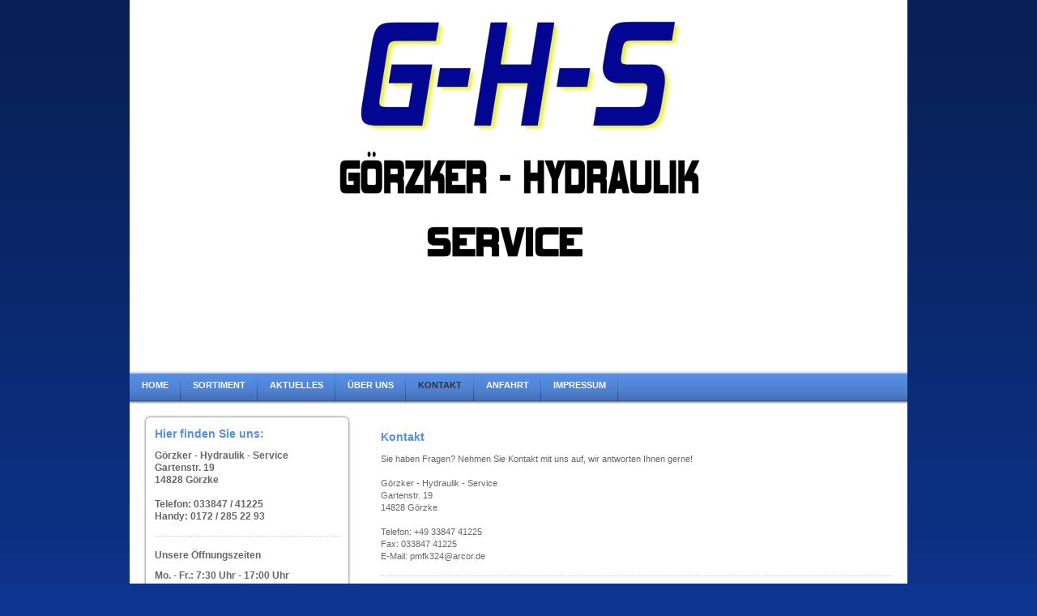

--- FILE ---
content_type: text/html; charset=UTF-8
request_url: https://www.goerzker-hydraulik-service.de/kontakt/
body_size: 5667
content:
<!DOCTYPE html>
<html lang="de"  ><head prefix="og: http://ogp.me/ns# fb: http://ogp.me/ns/fb# business: http://ogp.me/ns/business#">
    <meta http-equiv="Content-Type" content="text/html; charset=utf-8"/>
    <meta name="generator" content="IONOS MyWebsite"/>
        
    <link rel="dns-prefetch" href="//cdn.website-start.de/"/>
    <link rel="dns-prefetch" href="//106.mod.mywebsite-editor.com"/>
    <link rel="dns-prefetch" href="https://106.sb.mywebsite-editor.com/"/>
    <link rel="shortcut icon" href="//cdn.website-start.de/favicon.ico"/>
        <title> - Kontakt</title>
    
    

<meta name="format-detection" content="telephone=no"/>
        <meta name="keywords" content="Kontakt"/>
            <meta name="description" content="Görzker - Hydraulik - Service, Görzke"/>
            <meta name="robots" content="index,follow"/>
        <link href="https://www.goerzker-hydraulik-service.de/s/style/layout.css?1707291179" rel="stylesheet" type="text/css"/>
    <link href="https://www.goerzker-hydraulik-service.de/s/style/main.css?1707291179" rel="stylesheet" type="text/css"/>
    <link href="https://www.goerzker-hydraulik-service.de/s/style/font.css?1707291179" rel="stylesheet" type="text/css"/>
    <link href="//cdn.website-start.de/app/cdn/min/group/web.css?1763478093678" rel="stylesheet" type="text/css"/>
<link href="//cdn.website-start.de/app/cdn/min/moduleserver/css/de_DE/common,form,shoppingbasket?1763478093678" rel="stylesheet" type="text/css"/>
    <link href="https://106.sb.mywebsite-editor.com/app/logstate2-css.php?site=996201649&amp;t=1769130270" rel="stylesheet" type="text/css"/>

<script type="text/javascript">
    /* <![CDATA[ */
var stagingMode = '';
    /* ]]> */
</script>
<script src="https://106.sb.mywebsite-editor.com/app/logstate-js.php?site=996201649&amp;t=1769130270"></script>
    <script type="text/javascript">
    /* <![CDATA[ */
    var systemurl = 'https://106.sb.mywebsite-editor.com/';
    var webPath = '/';
    var proxyName = '';
    var webServerName = 'www.goerzker-hydraulik-service.de';
    var sslServerUrl = 'https://www.goerzker-hydraulik-service.de';
    var nonSslServerUrl = 'http://www.goerzker-hydraulik-service.de';
    var webserverProtocol = 'http://';
    var nghScriptsUrlPrefix = '//106.mod.mywebsite-editor.com';
    var sessionNamespace = 'DIY_SB';
    var jimdoData = {
        cdnUrl:  '//cdn.website-start.de/',
        messages: {
            lightBox: {
    image : 'Bild',
    of: 'von'
}

        },
        isTrial: 0,
        pageId: 928334262    };
    var script_basisID = "996201649";

    diy = window.diy || {};
    diy.web = diy.web || {};

        diy.web.jsBaseUrl = "//cdn.website-start.de/s/build/";

    diy.context = diy.context || {};
    diy.context.type = diy.context.type || 'web';
    /* ]]> */
</script>

<script type="text/javascript" src="//cdn.website-start.de/app/cdn/min/group/web.js?1763478093678" crossorigin="anonymous"></script><script type="text/javascript" src="//cdn.website-start.de/s/build/web.bundle.js?1763478093678" crossorigin="anonymous"></script><script src="//cdn.website-start.de/app/cdn/min/moduleserver/js/de_DE/common,form,shoppingbasket?1763478093678"></script>
<script type="text/javascript" src="https://cdn.website-start.de/proxy/apps/static/resource/dependencies/"></script><script type="text/javascript">
                    if (typeof require !== 'undefined') {
                        require.config({
                            waitSeconds : 10,
                            baseUrl : 'https://cdn.website-start.de/proxy/apps/static/js/'
                        });
                    }
                </script><script type="text/javascript" src="//cdn.website-start.de/app/cdn/min/group/pfcsupport.js?1763478093678" crossorigin="anonymous"></script>    <meta property="og:type" content="business.business"/>
    <meta property="og:url" content="https://www.goerzker-hydraulik-service.de/kontakt/"/>
    <meta property="og:title" content=" - Kontakt"/>
            <meta property="og:description" content="Görzker - Hydraulik - Service, Görzke"/>
                <meta property="og:image" content="https://www.goerzker-hydraulik-service.de/s/misc/logo.jpg?t=1766899141"/>
        <meta property="business:contact_data:country_name" content="Deutschland"/>
    
    
    
    
    
    
    
    
</head>


<body class="body diyBgActive  cc-pagemode-default diy-market-de_DE" data-pageid="928334262" id="page-928334262">
    
    <div class="diyw">
        <div id="container">
    <!-- start header -->
    <div id="header">
        <div id="header_round_left"></div>
      <div id="header_round_right"></div>
        
<style type="text/css" media="all">
.diyw div#emotion-header {
        max-width: 940px;
        max-height: 450px;
                background: #ffffff;
    }

.diyw div#emotion-header-title-bg {
    left: 0%;
    top: 20%;
    width: 100%;
    height: 42.11%;

    background-color: #ffffff;
    opacity: 0.00;
    filter: alpha(opacity = 0);
    }
.diyw img#emotion-header-logo {
    left: 26.06%;
    top: 0.00%;
    background: transparent;
            width: 47.66%;
        height: 99.56%;
                border: 1px solid #ffffff;
        padding: 0px;
        }

.diyw div#emotion-header strong#emotion-header-title {
    left: 20%;
    top: 20%;
    color: #000000;
        font: normal normal 72px/120% 'Times New Roman', Times, serif;
}

.diyw div#emotion-no-bg-container{
    max-height: 450px;
}

.diyw div#emotion-no-bg-container .emotion-no-bg-height {
    margin-top: 47.87%;
}
</style>
<div id="emotion-header" data-action="loadView" data-params="active" data-imagescount="0">
            <img src="https://www.goerzker-hydraulik-service.de/s/img/emotionheader.gif?1475849428.940px.450px" id="emotion-header-img" alt=""/>
            
        <div id="ehSlideshowPlaceholder">
            <div id="ehSlideShow">
                <div class="slide-container">
                                </div>
            </div>
        </div>


        <script type="text/javascript">
        //<![CDATA[
                diy.module.emotionHeader.slideShow.init({ slides: [] });
        //]]>
        </script>

    
                        <a href="https://www.goerzker-hydraulik-service.de/">
        
                    <img id="emotion-header-logo" src="https://www.goerzker-hydraulik-service.de/s/misc/logo.jpg?t=1766899141" alt=""/>
        
                    </a>
            
                  	<div id="emotion-header-title-bg"></div>
    
            <strong id="emotion-header-title" style="text-align: left"></strong>
                    <div class="notranslate">
                <svg xmlns="http://www.w3.org/2000/svg" version="1.1" id="emotion-header-title-svg" viewBox="0 0 940 450" preserveAspectRatio="xMinYMin meet"><text style="font-family:'Times New Roman', Times, serif;font-size:72px;font-style:normal;font-weight:normal;fill:#000000;line-height:1.2em;"><tspan x="0" style="text-anchor: start" dy="0.95em"> </tspan></text></svg>
            </div>
            
    
    <script type="text/javascript">
    //<![CDATA[
    (function ($) {
        function enableSvgTitle() {
                        var titleSvg = $('svg#emotion-header-title-svg'),
                titleHtml = $('#emotion-header-title'),
                emoWidthAbs = 940,
                emoHeightAbs = 450,
                offsetParent,
                titlePosition,
                svgBoxWidth,
                svgBoxHeight;

                        if (titleSvg.length && titleHtml.length) {
                offsetParent = titleHtml.offsetParent();
                titlePosition = titleHtml.position();
                svgBoxWidth = titleHtml.width();
                svgBoxHeight = titleHtml.height();

                                titleSvg.get(0).setAttribute('viewBox', '0 0 ' + svgBoxWidth + ' ' + svgBoxHeight);
                titleSvg.css({
                   left: Math.roundTo(100 * titlePosition.left / offsetParent.width(), 3) + '%',
                   top: Math.roundTo(100 * titlePosition.top / offsetParent.height(), 3) + '%',
                   width: Math.roundTo(100 * svgBoxWidth / emoWidthAbs, 3) + '%',
                   height: Math.roundTo(100 * svgBoxHeight / emoHeightAbs, 3) + '%'
                });

                titleHtml.css('visibility','hidden');
                titleSvg.css('visibility','visible');
            }
        }

        
            var posFunc = function($, overrideSize) {
                var elems = [], containerWidth, containerHeight;
                                    elems.push({
                        selector: '#emotion-header-title',
                        overrideSize: true,
                        horPos: 53,
                        vertPos: 71.3                    });
                    lastTitleWidth = $('#emotion-header-title').width();
                                                elems.push({
                    selector: '#emotion-header-title-bg',
                    horPos: 0,
                    vertPos: 0                });
                                
                containerWidth = parseInt('940');
                containerHeight = parseInt('450');

                for (var i = 0; i < elems.length; ++i) {
                    var el = elems[i],
                        $el = $(el.selector),
                        pos = {
                            left: el.horPos,
                            top: el.vertPos
                        };
                    if (!$el.length) continue;
                    var anchorPos = $el.anchorPosition();
                    anchorPos.$container = $('#emotion-header');

                    if (overrideSize === true || el.overrideSize === true) {
                        anchorPos.setContainerSize(containerWidth, containerHeight);
                    } else {
                        anchorPos.setContainerSize(null, null);
                    }

                    var pxPos = anchorPos.fromAnchorPosition(pos),
                        pcPos = anchorPos.toPercentPosition(pxPos);

                    var elPos = {};
                    if (!isNaN(parseFloat(pcPos.top)) && isFinite(pcPos.top)) {
                        elPos.top = pcPos.top + '%';
                    }
                    if (!isNaN(parseFloat(pcPos.left)) && isFinite(pcPos.left)) {
                        elPos.left = pcPos.left + '%';
                    }
                    $el.css(elPos);
                }

                // switch to svg title
                enableSvgTitle();
            };

                        var $emotionImg = jQuery('#emotion-header-img');
            if ($emotionImg.length > 0) {
                // first position the element based on stored size
                posFunc(jQuery, true);

                // trigger reposition using the real size when the element is loaded
                var ehLoadEvTriggered = false;
                $emotionImg.one('load', function(){
                    posFunc(jQuery);
                    ehLoadEvTriggered = true;
                                        diy.module.emotionHeader.slideShow.start();
                                    }).each(function() {
                                        if(this.complete || typeof this.complete === 'undefined') {
                        jQuery(this).load();
                    }
                });

                                noLoadTriggeredTimeoutId = setTimeout(function() {
                    if (!ehLoadEvTriggered) {
                        posFunc(jQuery);
                    }
                    window.clearTimeout(noLoadTriggeredTimeoutId)
                }, 5000);//after 5 seconds
            } else {
                jQuery(function(){
                    posFunc(jQuery);
                });
            }

                        if (jQuery.isBrowser && jQuery.isBrowser.ie8) {
                var longTitleRepositionCalls = 0;
                longTitleRepositionInterval = setInterval(function() {
                    if (lastTitleWidth > 0 && lastTitleWidth != jQuery('#emotion-header-title').width()) {
                        posFunc(jQuery);
                    }
                    longTitleRepositionCalls++;
                    // try this for 5 seconds
                    if (longTitleRepositionCalls === 5) {
                        window.clearInterval(longTitleRepositionInterval);
                    }
                }, 1000);//each 1 second
            }

            }(jQuery));
    //]]>
    </script>

    </div>
 
    </div>
    <!-- end header -->
    <!-- start page -->
    <div id="menu">
        <div id="menu_bg" class="sidecolor">
            <div id="menu_img_bg">
                <div class="webnavigation"><ul id="mainNav1" class="mainNav1"><li class="navTopItemGroup_1"><a data-page-id="928334256" href="https://www.goerzker-hydraulik-service.de/" class="level_1"><span>Home</span></a></li><li class="navTopItemGroup_2"><a data-page-id="928334257" href="https://www.goerzker-hydraulik-service.de/sortiment/" class="level_1"><span>Sortiment</span></a></li><li class="navTopItemGroup_3"><a data-page-id="928334260" href="https://www.goerzker-hydraulik-service.de/aktuelles/" class="level_1"><span>Aktuelles</span></a></li><li class="navTopItemGroup_4"><a data-page-id="928334261" href="https://www.goerzker-hydraulik-service.de/über-uns/" class="level_1"><span>Über uns</span></a></li><li class="navTopItemGroup_5"><a data-page-id="928334262" href="https://www.goerzker-hydraulik-service.de/kontakt/" class="current level_1"><span>Kontakt</span></a></li><li class="navTopItemGroup_6"><a data-page-id="928334263" href="https://www.goerzker-hydraulik-service.de/anfahrt/" class="level_1"><span>Anfahrt</span></a></li><li class="navTopItemGroup_7"><a data-page-id="928334264" href="https://www.goerzker-hydraulik-service.de/impressum/" class="level_1"><span>Impressum</span></a></li></ul></div><div class="clearall"></div>
          </div>
        </div>
    </div>
    <div id="page">
        <div id="left_column">
            <div id="navigation"><div class="webnavigation"></div></div>
            <!-- start sidebar -->
            <div id="sidebar"><span class="sb_background top"></span><span class="sb_background center"><div id="matrix_1026535119" class="sortable-matrix" data-matrixId="1026535119"><div class="n module-type-header diyfeLiveArea "> <h1><span class="diyfeDecoration">Hier finden Sie uns:</span></h1> </div><div class="n module-type-text diyfeLiveArea "> <p><strong><span style="font-size:12px;">Görzker - Hydraulik - Service<br/>
Gartenstr. 19<br/>
14828 Görzke<br/>
<br/>
Telefon: 033847 / 41225</span></strong></p>
<p><strong><span style="font-size:12px;">Handy: 0172 / 285 22 93</span></strong></p> </div><div class="n module-type-hr diyfeLiveArea "> <div style="padding: 0px 0px">
    <div class="hr"></div>
</div>
 </div><div class="n module-type-header diyfeLiveArea "> <h2><span class="diyfeDecoration">Unsere Öffnungszeiten</span></h2> </div><div class="n module-type-text diyfeLiveArea "> <p><span style="font-size:12px;"><strong>Mo. - Fr.: 7:30 Uhr - 17:00 Uhr</strong></span></p>
<p> </p> </div></div></span><span class="sb_background bottom"></span></div>
            <!-- end sidebar -->
        </div>
        <!-- start content -->
        <div id="content">
        <div id="content_area">
        	<div id="content_start"></div>
        	
        
        <div id="matrix_1026535128" class="sortable-matrix" data-matrixId="1026535128"><div class="n module-type-header diyfeLiveArea "> <h1><span class="diyfeDecoration">Kontakt</span></h1> </div><div class="n module-type-text diyfeLiveArea "> <p>Sie haben Fragen? Nehmen Sie Kontakt mit uns auf, wir antworten Ihnen gerne!</p>
<p> </p>
<p>Görzker - Hydraulik - Service<br/>
Gartenstr. 19 <br/>
14828 Görzke<br/>
<br/>
Telefon: +49 33847 41225<br/>
Fax: 033847 41225<br/>
E-Mail: pmfk324@arcor.de</p> </div><div class="n module-type-hr diyfeLiveArea "> <div style="padding: 0px 0px">
    <div class="hr"></div>
</div>
 </div><div class="n module-type-remoteModule-form diyfeLiveArea ">             <div id="modul_5796179619_content"><div id="NGH5796179619__main">
<div class="form-success">
    <div class="h1">
        Ihre Formularnachricht wurde erfolgreich versendet.    </div>
    <div class="form-success-text">
        Sie haben folgende Daten eingegeben:    </div>
    <br/>
    <div class="form-success-content">

    </div>
</div>

<div class="form-headline">
    <strong>Kontaktformular</strong>
    <br/><br/>
</div>

<div class="form-errors">
    <div class="form-errors-title">
        Bitte korrigieren Sie Ihre Eingaben in den folgenden Feldern:    </div>
    <ul> </ul>
</div>

<div class="form-error-send error">
    <div class="form-errors-title">
        Beim Versenden des Formulars ist ein Fehler aufgetreten. Bitte versuchen Sie es später noch einmal.    </div>
</div>

<form class="nform" data-form-id="5796179619">

    <div class="form-item-zone form-item-zone-text">

        <div class="form-item form-item-first form-item-text ">
            <label for="mod-form-5796179619-text-">
                <span>Name:</span> *            </label>
            <input class="single" data-field-required="true" data-field-id="" type="text" id="mod-form-5796179619-text-" name="mod-form-5796179619-text-"/>
        </div>
    
        <div class="form-item form-item-text ">
            <label for="mod-form-5796179619-text-">
                <span>E-Mail-Adresse:</span> *            </label>
            <input class="single" data-field-email="true" data-field-required="true" data-field-id="" type="text" id="mod-form-5796179619-text-" name="mod-form-5796179619-text-"/>
        </div>
    </div><div class="form-item-zone form-item-zone-checkbox">
</div><div class="form-item-zone form-item-zone-textarea">

        <div class="form-item form-item-first form-item-textarea ">
            <label for="mod-form-5796179619-textarea-">
                <span>Nachricht:</span> *            </label>
            <textarea data-field-required="true" data-field-id="" id="mod-form-5796179619-textarea-" name="mod-form-5796179619-textarea-"></textarea>
        </div>
    </div>
                        <label><strong>Captcha (Spam-Schutz-Code):  *</strong></label>
            <div id="cap-container-d178eebe0b882e9b05f77b1b4e29af5c">
            </div>

            <script>
                jQuery(function() {
                    window.diy.ux.Cap2.create(jQuery('#cap-container-d178eebe0b882e9b05f77b1b4e29af5c'), 'd178eebe0b882e9b05f77b1b4e29af5c');
                });
            </script>
                <br/>

    
    
    
        
        <p class="note">
        <strong class="alert">Hinweis</strong>:
        Felder, die mit <em>*</em> bezeichnet sind, sind Pflichtfelder.</p>
        
    
    <input type="submit" name="mod-form-submit" value="Formular senden"/>
    </form>
</div>
</div><script>/* <![CDATA[ */var __NGHModuleInstanceData5796179619 = __NGHModuleInstanceData5796179619 || {};__NGHModuleInstanceData5796179619.server = 'http://106.mod.mywebsite-editor.com';__NGHModuleInstanceData5796179619.data_web = {};var m = mm[5796179619] = new Form(5796179619,107614,'form');if (m.initView_main != null) m.initView_main();/* ]]> */</script>
         </div></div>
        
        
        </div></div>
        <!-- end content -->
    </div>
    <!-- end page -->
    <div class="clearall"></div>
    <!-- start footer -->
    <div id="footer"><div id="contentfooter">
    <div class="leftrow">
                    <a rel="nofollow" href="javascript:PopupFenster('https://www.goerzker-hydraulik-service.de/kontakt/?print=1');"><img class="inline" height="14" width="18" src="//cdn.website-start.de/s/img/cc/printer.gif" alt=""/>Druckversion</a> <span class="footer-separator">|</span>
                <a href="https://www.goerzker-hydraulik-service.de/sitemap/">Sitemap</a>
                        <br/> © Görzker - Hydraulik - Service
            </div>
    <script type="text/javascript">
        window.diy.ux.Captcha.locales = {
            generateNewCode: 'Neuen Code generieren',
            enterCode: 'Bitte geben Sie den Code ein'
        };
        window.diy.ux.Cap2.locales = {
            generateNewCode: 'Neuen Code generieren',
            enterCode: 'Bitte geben Sie den Code ein'
        };
    </script>
    <div class="rightrow">
                    <span class="loggedout">
                <a rel="nofollow" id="login" href="https://login.1and1-editor.com/996201649/www.goerzker-hydraulik-service.de/de?pageId=928334262">
                    Login                </a>
            </span>
                
                <span class="loggedin">
            <a rel="nofollow" id="logout" href="https://106.sb.mywebsite-editor.com/app/cms/logout.php">Logout</a> <span class="footer-separator">|</span>
            <a rel="nofollow" id="edit" href="https://106.sb.mywebsite-editor.com/app/996201649/928334262/">Seite bearbeiten</a>
        </span>
    </div>
</div>
            <div id="loginbox" class="hidden">
                <script type="text/javascript">
                    /* <![CDATA[ */
                    function forgotpw_popup() {
                        var url = 'https://passwort.1und1.de/xml/request/RequestStart';
                        fenster = window.open(url, "fenster1", "width=600,height=400,status=yes,scrollbars=yes,resizable=yes");
                        // IE8 doesn't return the window reference instantly or at all.
                        // It may appear the call failed and fenster is null
                        if (fenster && fenster.focus) {
                            fenster.focus();
                        }
                    }
                    /* ]]> */
                </script>
                                <img class="logo" src="//cdn.website-start.de/s/img/logo.gif" alt="IONOS" title="IONOS"/>

                <div id="loginboxOuter"></div>
            </div>
        
</div>
    <!-- end footer -->
</div>
<div id="container_ende">
    <div id="container_rounded_left"></div><div id="container_rounded_center"></div><div id="container_rounded_right"></div>
</div>
<div id="background"></div>    </div>

    
    </body>


<!-- rendered at Sun, 28 Dec 2025 06:19:01 +0100 -->
</html>
